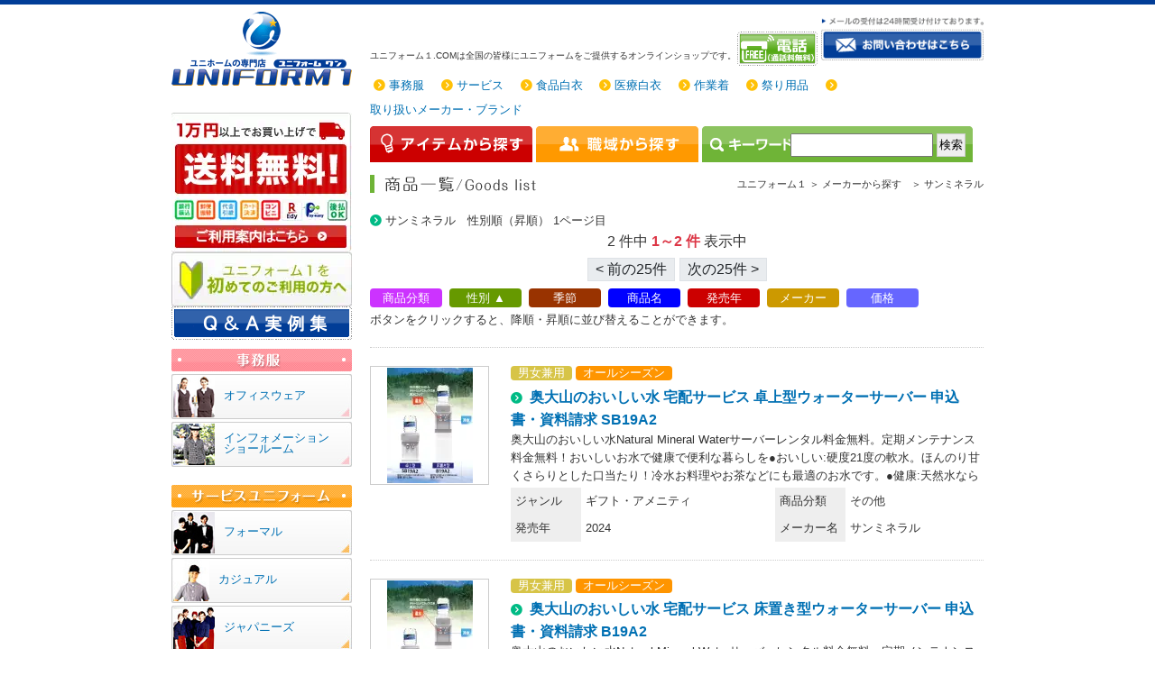

--- FILE ---
content_type: text/html; charset=UTF-8
request_url: https://www.uniform1.com/guide/search/list/mk__SSS/b1__SE/%E3%82%B5%E3%83%B3%E3%83%9F%E3%83%8D%E3%83%A9%E3%83%AB?sort=i_sex_code&direction=asc
body_size: 21648
content:
<!DOCTYPE html>
<html lang="ja">

<head>
    <!-- Google tag (gtag.js) -->
    <script async src="https://www.googletagmanager.com/gtag/js?id=UA-289236-10"></script>
    <script>
        window.dataLayer = window.dataLayer || [];

        function gtag() {
            dataLayer.push(arguments);
        }

        gtag('js', new Date());

        gtag('config', 'UA-289236-10');
    </script>
    <meta charset="utf-8">
    <meta http-equiv="X-UA-Compatible" content="IE=edge">
    <title>ユニフォーム1.COM メーカーから探す サンミネラル 性別順（昇順） 1ページ目</title>
    <meta name="Keywords" content="ユニフォーム,作業服,事務服,白衣,サービス,イベント,アミューズメント" />
    <meta name="description" content="ユニフォームのオンラインショップです。白衣、事務服、作業服、サービスユニフォームを特別価格で販売しています。" />
    <meta property="og:type" content="website" />
    <meta property="og:url" content="https://www.uniform1.com/" />
    <meta property="og:image" content="https://www.uniform1.com/img/u1/logo_01.gif" />
    <meta property="og:site_name" content="ユニフォーム１.COM" />
    <meta property="og:description" content="ユニフォームのオンラインショップです。白衣、事務服、作業服、サービスユニフォームを特別価格で販売しています。">
            <!--<link rel="alternate" media="only screen and (max-width: 640px)" href="https://uniform1sp.com/">-->
            <link rel="shortcut icon" href="/favicon.ico" type="image/vnd.microsoft.icon" />
    <link rel="icon" href="/favicon.ico" type="image/vnd.microsoft.icon" />
    <link rel="stylesheet" type="text/css" href="/css/u1.css" media="all">
    <link rel="stylesheet" href="/css/shop/font-awesome.css" media="print" onload="this.media='all'">
    <!--<link rel="stylesheet" href="https://fonts.googleapis.com/earlyaccess/notosansjp.css" media="print" onload="this.media='all'">-->
    <meta property="og:title" content="ユニフォームのオンラインショップです。白衣、事務服、作業服、サービスユニフォームを特別価格で販売しています。" />
    <meta name="viewport" content="width=device-width, initial-scale=1">
</head>

<body>
    <div id="wrapper">
        <div id="contents">
            <div id="main" class="mx-lg-0 mx-1">
                                <div id="header">

    <img loading="lazy" class="float-start d-block d-lg-none"
         src="[data-uri]"
         width="200" height="82" alt="UNIFORM1.COM">

    <div class="float-start text-nowrap d-block d-lg-none">ユニフォーム１.COMは</div>
    <div class="float-start text-nowrap d-block d-lg-none">全国の皆様に</div>
    <div class="float-start text-nowrap d-block d-lg-none">ユニフォームをご提供する</div>
    <div class="float-start text-nowrap d-block d-lg-none">オンラインショップです。</div>
    <h2 class="float-start d-lg-block d-none">ユニフォーム１.COMは全国の皆様にユニフォームをご提供するオンラインショップです。</h2>
    <div id="contact">
        <a href="#contact-tel" title="フリーアクセス" class="call">
            <img loading="lazy" src="/img/u1/top_00.png" height="38" width="89" alt="フリーアクセス"/></a>
        <a href="/guide/contents/sendmail" class="sendmail">
            <img loading="lazy" src="/img/u1/top_01.gif" width="180" height="48"
                 alt="メールの受付は24時間受け付けております。お問い合わせはこちら"/>
        </a>
    </div>
</div>

<style>
    div.site-links ul li a
    {
        display: inline-block;
        margin-right: 1ex;
        margin-top: 1ex;
    }
</style>

<div id="nav" class="site-links">
    <ul>
        <li><a href="https://www.2629.jp/" target="_blank">事務服</a></li>
        <li><a href="https://www.servicewear.com/" target="_blank">サービス</a></li>
        <li><a href="https://www.s891.jp/" target="_blank">食品白衣</a></li>
        <li><a href="https://www.m891.com/" target="_blank">医療白衣</a></li>
        <li><a href="https://www.workingwear.jp/" target="_blank">作業着</a></li>
        <li><a href="https://www.maturiya.jp/" target="_blank">祭り用品</a></li>
        <li><a href="/#maker">取り扱いメーカー・ブランド</a></li>
    </ul>
</div>

<div id="search">
    <div class="d-inline-block float-start text-nowrap">
        <a class="d-inline-block" href="/guide/search/item">
            <img class="d-inline-block me-0" loading="lazy" src="/img/u1/top_cat_01.gif" width="180" height="40"
                 alt="アイテムから探す">
        </a>
        <a class="d-inline-block" href="/guide/search/bunrui">
            <img class="d-inline-block me-1" loading="lazy" src="/img/u1/top_cat_02.gif" width="180" height="40"
                 alt="職域から探す">
        </a>
    </div>
    <form method="post" accept-charset="utf-8" class="d-inline-block float-start" action="/guide/search/list/mk__SSS/b1__SE/%E3%82%B5%E3%83%B3%E3%83%9F%E3%83%8D%E3%83%A9%E3%83%AB?sort=i_sex_code&amp;direction=asc"><div style="display:none;"><input type="hidden" name="_csrfToken" autocomplete="off" value="+27s75QLSCWvRtjKXHb/ZE0sidG9kgijPN17zypFyQyweNyEXnpq7kKSwyFfkRu/jFhk20BnWfuQKCDNgWca1+Obj7xrzQI7KB+8stikaZoK7h32H3H/PoQb7LJrS1PcJKahRT6lf4e9bAa+JV84nw=="></div>    <div>
        <input type="text" name="u1_search_word" value="" size="18" style="padding:1px;"
               aria-label="検索">
        <input name="u1_btn_keyword" type="submit" value="検索" style="border:1px solid #CCC;padding:2px;">
    </div>
    <div style="display:none;"><input type="hidden" name="_Token[fields]" autocomplete="off" value="ab1d7cf7a384a3d3396686695ac339a0f231d81b%3A"><input type="hidden" name="_Token[unlocked]" autocomplete="off" value=""><input type="hidden" name="_Token[debug]" autocomplete="off" value="%5B%22%5C%2Fguide%5C%2Fsearch%5C%2Flist%5C%2Fmk__SSS%5C%2Fb1__SE%5C%2F%25E3%2582%25B5%25E3%2583%25B3%25E3%2583%259F%25E3%2583%258D%25E3%2583%25A9%25E3%2583%25AB%3Fsort%3Di_sex_code%26direction%3Dasc%22%2C%5B%5D%2C%5B%5D%5D"></div></form></div>
                <div id="title">
    <h3><img loading="lazy" src="/img/u1/title_goddslist.gif" width="184" height="20"
             alt="商品一覧/Goods list">
    </h3>
    <ul>
        <li>ユニフォーム１ ＞</li>
		<li>メーカーから探す　＞</li>        <li>サンミネラル</li>
    </ul>
</div>

<div class="page">
    <h4>サンミネラル　性別順（昇順） 1ページ目 </h4>
</div>



    <div class="paginator text-center fs-6">
		    2 件中 <span class="text-danger fw-bold">1～2 件</span> 表示中		        <br/>
        <nav class=" text-center d-inline-block mt-1">
            <ul class="pagination d-inline-block overflow-hidden">
								<li class="page-item disabled"><span class="page-link">&lt; 前の25件</span></li>								<li class="page-item disabled"><span class="page-link">次の25件 &gt;</span></li>				            </ul>
        </nav>
		    </div>
	
	
	
    <div class="search_btn">
        <ul>
            <li class="search_02">
				<a href="/guide/search/list/mk__SSS/b1__SE/%E3%82%B5%E3%83%B3%E3%83%9F%E3%83%8D%E3%83%A9%E3%83%AB?sort=i_item_code&amp;direction=asc">商品分類</a>            </li>
            <li class="search_03">
				<a class="asc" href="/guide/search/list/mk__SSS/b1__SE/%E3%82%B5%E3%83%B3%E3%83%9F%E3%83%8D%E3%83%A9%E3%83%AB?sort=i_sex_code&amp;direction=desc">性別</a>            </li>
            <li class="search_04">
				<a href="/guide/search/list/mk__SSS/b1__SE/%E3%82%B5%E3%83%B3%E3%83%9F%E3%83%8D%E3%83%A9%E3%83%AB?sort=i_season_code&amp;direction=asc">季節</a>            </li>
            <li class="search_05">
				<a href="/guide/search/list/mk__SSS/b1__SE/%E3%82%B5%E3%83%B3%E3%83%9F%E3%83%8D%E3%83%A9%E3%83%AB?sort=i_name&amp;direction=asc">商品名</a>            </li>
            <li class="search_06">
				<a href="/guide/search/list/mk__SSS/b1__SE/%E3%82%B5%E3%83%B3%E3%83%9F%E3%83%8D%E3%83%A9%E3%83%AB?sort=i_year&amp;direction=asc">発売年</a>            </li>
            <li class="search_07">
				<a href="/guide/search/list/mk__SSS/b1__SE/%E3%82%B5%E3%83%B3%E3%83%9F%E3%83%8D%E3%83%A9%E3%83%AB?sort=i_maker_code&amp;direction=asc">メーカー</a>            </li>
            <li class="search_08">
				<a href="/guide/search/list/mk__SSS/b1__SE/%E3%82%B5%E3%83%B3%E3%83%9F%E3%83%8D%E3%83%A9%E3%83%AB?sort=i_price1&amp;direction=asc">価格</a>            </li>
        </ul>
        ボタンをクリックすると、降順・昇順に並び替えることができます。
    </div>
	
	    <div class="goodslist">

        <div class="left">
            <a href="/guide/item/SE/SSS/SB19A2">
                <div>
                    <img loading="lazy" src="https://img.uniform1.com/item/maker/SSS/M-SSS-SB19A2.130x130.webp"
                         alt="サンミネラル SB19A2 奥大山のおいしい水 宅配サービス 卓上型ウォーターサーバー 申込書・資料請求" class="img-fluid">
                </div>
            </a>
        </div>
        <div class="right">
            <ul style="line-height: 130%;">
												<li><span class='d-inline-block px-2 py-0 rounded-1 text-white' style='background-color: #d7c447;'>男女兼用</span></li>				<li><span class='d-inline-block px-2 py-0 rounded-1 text-white' style='background-color: #ff9500;'>オールシーズン</span></li>            </ul>
            <h5 class="pt-0" style="margin: 0!important;">
                <a class="fw-bold fs-6" href="/guide/item/SE/SSS/SB19A2">
					奥大山のおいしい水 宅配サービス 卓上型ウォーターサーバー 申込書・資料請求					SB19A2                </a>
            </h5>
			            <div class="overflow-hidden" style="height: 4.5em;">
				奥大山のおいしい水Natural Mineral Waterサーバーレンタル料金無料。定期メンテナンス料金無料！おいしいお水で健康で便利な暮らしを●おいしい:硬度21度の軟水。ほんのり甘くさらりとした口当たり！冷水お料理やお茶などにも最適のお水です。●健康:天然水ならではのバランスの良いミネラルを毎日気軽に取り入れることができます。健康的な一日は1杯のおいしい水から。●安心:100％天然水のため、水道水使用時の不安解消！安心して赤ちゃんのミルクにも使用できます。●便利:定期的にボトルをお届けします。重い水を持って帰る手間いらず！ウォーターサーバーの使用でいつでも温水・冷水が使え、とても便利！●環境:ボトル材質はPET。空ボトルは資源ごみとしてリサイクルへ。西日本随一の環境に湧く天然水をお届けします●大山隠岐国立公園内、環境抜群の採水地海抜 1，709mの大山は、日本海からの湿った風がまともに当たるため雨雪量が多く、この雨が標高，800m～1，300mにある日本でも屈指の規模を誇るブナ林によって蓄えられろ過されています。「奥大山のおいしい水」は国立公園として厳しく管理された広大なブナ林から採取される天然水を利用しています。●使い方いろいろ紅茶やコーヒー、お料理に、赤ちゃんのミルクに。ウォーターサーバーがあれば冷蔵庫やポットがなくても、いつでも冷水（5-10度）や熱いお湯（80-85度）が使え、とても便利。水割りやお湯割り、料理に、炊飯に、様々な生活シーンでおいしい天然水をお楽しみいただけます。●定期配達で断然お得1ヶ月に1ケース以上を定期的に2年間宅配します。サーバーレンタルは無料！しかも、2年に1度のサーバー定期交換も無料！安心してお使いいただけます。お水のご購入がない月はサーバーレンタル料715円(税込)が発生いたします。配達地域本体価格（税別）関東・北陸～四国・九州3，400円東北地方3，700円北海道地方4，300円沖縄県、離島、配達が困難な僻地は除きます。1ケースにPET8リットルボトル3本入り、送料込みの価格です。サーバーレンタル料無料定期メンテナンス料無料サービスのご提供にあたり、1ヶ月毎に定期配送（期間2年間）のお申込みが必要となります。お支払いは、銀行自動振替またはクレジットカード決済にてお申込みいただきます。このページよりお申し込み後、利用申込書を発送致します。申込書は送料無料でお送り致します。※システムの都合上、カートに送料が加算されますが、加算された送料はサービス（値引き処理）させていただきます。【お申込みから設置までの流れ】1.申込みフォーム（このページ）よりサンミネラルをお申込み↓2.弊社より利用申込書を発送致します。↓3.申込書が届きましたら必要事項をご記入の上、返送用封筒にてご返送ください。↓4.メーカーよりサーバー設置場所等の確認のご連絡をさせていただき、その後サーバーをお客様に発送致します。↓5.お客様で開梱し、説明書に従って設置していただきます。【定期メンテナンスについて】・2年に1回のサーバー定期交換費用は無料となります。・お水のご購入がない月はサーバーレンタル料金715円(税込)が発生いたします。・サーバーの定期交換は事前にメーカーよりご案内しますので、交換用サーバーと送り状が届いたらお客様ご自身で交換をお願いします。・お使いのサーバーは交換用サーバーの梱包資材を使って梱包していただき、2週間以内にメーカー宛に同送の送り状を貼ってご返却ください。            </div>
            <table>
                <tbody>
                <tr>
                    <th>ジャンル</th>
                    <td>ギフト・アメニティ</td>
                    <th class="text-nowrap">商品分類</th>
                    <td>その他</td>
                </tr>
                <tr>
                    <th>発売年</th>
                    <td>2024</td>
                    <th class="text-nowrap">メーカー名</th>
                    <td>サンミネラル</td>
                </tr>
                </tbody>
            </table>
        </div>
    </div>    <div class="goodslist">

        <div class="left">
            <a href="/guide/item/SE/SSS/B19A2">
                <div>
                    <img loading="lazy" src="https://img.uniform1.com/item/maker/SSS/M-SSS-B19A2.130x130.webp"
                         alt="サンミネラル B19A2 奥大山のおいしい水 宅配サービス 床置き型ウォーターサーバー 申込書・資料請求" class="img-fluid">
                </div>
            </a>
        </div>
        <div class="right">
            <ul style="line-height: 130%;">
												<li><span class='d-inline-block px-2 py-0 rounded-1 text-white' style='background-color: #d7c447;'>男女兼用</span></li>				<li><span class='d-inline-block px-2 py-0 rounded-1 text-white' style='background-color: #ff9500;'>オールシーズン</span></li>            </ul>
            <h5 class="pt-0" style="margin: 0!important;">
                <a class="fw-bold fs-6" href="/guide/item/SE/SSS/B19A2">
					奥大山のおいしい水 宅配サービス 床置き型ウォーターサーバー 申込書・資料請求					B19A2                </a>
            </h5>
			            <div class="overflow-hidden" style="height: 4.5em;">
				奥大山のおいしい水Natural Mineral Waterサーバーレンタル料金無料。定期メンテナンス料金無料！おいしいお水で健康で便利な暮らしを●おいしい:硬度21度の軟水。ほんのり甘くさらりとした口当たり！冷水お料理やお茶などにも最適のお水です。●健康:天然水ならではのバランスの良いミネラルを毎日気軽に取り入れることができます。健康的な一日は1杯のおいしい水から。●安心:100％天然水のため、水道水使用時の不安解消！安心して赤ちゃんのミルクにも使用できます。●便利:定期的にボトルをお届けします。重い水を持って帰る手間いらず！ウォーターサーバーの使用でいつでも温水・冷水が使え、とても便利！●環境:ボトル材質はPET。空ボトルは資源ごみとしてリサイクルへ。西日本随一の環境に湧く天然水をお届けします●大山隠岐国立公園内、環境抜群の採水地海抜 1，709mの大山は、日本海からの湿った風がまともに当たるため雨雪量が多く、この雨が標高，800m～1，300mにある日本でも屈指の規模を誇るブナ林によって蓄えられろ過されています。「奥大山のおいしい水」は国立公園として厳しく管理された広大なブナ林から採取される天然水を利用しています。●使い方いろいろ紅茶やコーヒー、お料理に、赤ちゃんのミルクに。ウォーターサーバーがあれば冷蔵庫やポットがなくても、いつでも冷水（5-10度）や熱いお湯（80-85度）が使え、とても便利。水割りやお湯割り、料理に、炊飯に、様々な生活シーンでおいしい天然水をお楽しみいただけます。●定期配達で断然お得1ヶ月に1ケース以上を定期的に2年間宅配します。サーバーレンタルは無料！しかも、2年に1度のサーバー定期交換も無料！安心してお使いいただけます。お水のご購入がない月はサーバーレンタル料715円(税込)が発生いたします。配達地域本体価格（税別）関東・北陸～四国・九州3，400円東北地方3，700円北海道地方4，300円沖縄県、離島、配達が困難な僻地は除きます。1ケースにPET8リットルボトル3本入り、送料込みの価格です。サーバーレンタル料無料定期メンテナンス料無料サービスのご提供にあたり、1ヶ月毎に定期配送（期間2年間）のお申込みが必要となります。お支払いは、銀行自動振替またはクレジットカード決済にてお申込みいただきます。このページよりお申し込み後、利用申込書を発送致します。申込書は送料無料でお送り致します。※システムの都合上、カートに送料が加算されますが、加算された送料はサービス（値引き処理）させていただきます。【お申込みから設置までの流れ】1.申込みフォーム（このページ）よりサンミネラルをお申込み↓2.弊社より利用申込書を発送致します。↓3.申込書が届きましたら必要事項をご記入の上、返送用封筒にてご返送ください。↓4.メーカーよりサーバー設置場所等の確認のご連絡をさせていただき、その後サーバーをお客様に発送致します。↓5.お客様で開梱し、説明書に従って設置していただきます。【定期メンテナンスについて】・2年に1回のサーバー定期交換費用は無料となります。・お水のご購入がない月はサーバーレンタル料金715円(税込)が発生いたします。・サーバーの定期交換は事前にメーカーよりご案内しますので、交換用サーバーと送り状が届いたらお客様ご自身で交換をお願いします。・お使いのサーバーは交換用サーバーの梱包資材を使って梱包していただき、2週間以内にメーカー宛に同送の送り状を貼ってご返却ください。            </div>
            <table>
                <tbody>
                <tr>
                    <th>ジャンル</th>
                    <td>ギフト・アメニティ</td>
                    <th class="text-nowrap">商品分類</th>
                    <td>その他</td>
                </tr>
                <tr>
                    <th>発売年</th>
                    <td>2024</td>
                    <th class="text-nowrap">メーカー名</th>
                    <td>サンミネラル</td>
                </tr>
                </tbody>
            </table>
        </div>
    </div>
    <div class="paginator text-center fs-6 mt-3">
		2 件中 <span class="text-danger fw-bold">1～2 件</span> 表示中		        <br/>
        <nav class=" text-center d-inline-block mt-1">
            <ul class="pagination d-inline-block overflow-hidden">
								<li class="page-item disabled"><span class="page-link">&lt; 前の25件</span></li>								<li class="page-item disabled"><span class="page-link">次の25件 &gt;</span></li>				            </ul>
        </nav>
		    </div>
	
	                <!--お買い物ガイド-->
                <!--ご利用案内-->
<h3 class="u1-title mt-2">
    お買い物ガイド/Use guidance
</h3>
<!--<h3><img loading="lazy" class="img-responsive" src="/img/u1/title_use.gif" width="229" height="20"-->
<!--         alt="ご利用案内/Use guidance"/></h3>-->
<div id="use">
    <div>
        <ul>
            <li><a href="/guide/contents/freepage02#gotyumon">ご注文からお届けまで</a></li>
            <li><a href="/guide/contents/freepage02">ご利用案内</a></li>
            <li><a href="/guide/contents/q_a">よくある質問と回答</a></li>
        </ul>
    </div>
    <div class="center">
        <ul>
            <li><a href="/guide/contents/freepage02#ginkouyuubin">銀行振込</a></li>
            <li><a href="/guide/contents/freepage02#ginkouyuubin">郵便振替</a></li>
            <li><a href="/guide/contents/freepage02#conbini">コンビニ決済</a></li>
            <li><a href="/guide/contents/freepage02#creditcard">クレジット決済</a></li>
            <li><a href="/guide/contents/freepage02#daibiki">代金引換</a></li>
        </ul>
    </div>
    <div>
        <ul>
            <li><a href="/guide/contents/freepage02#postage">配送料金</a></li>
            <li><a href="/guide/contents/freepage02#nouki">納期について</a></li>
            <li><a href="/guide/contents/freepage02#henpin">返品・交換について</a></li>
        </ul>
    </div>
</div>
<!--お問い合わせ-->
<h3 class="u1-title mt-2">
    お問い合わせ/inquiries
</h3>
<!--<h3><img loading="lazy" class="img-responsive" src="/img/u1/inquiries.gif" width="229" height="20"-->
         <!--alt="お問い合わせ/inquiries"/></h3>-->
<br/>
<p>　制服、祭り用品、イベントユニフォーム、サービス用ユニフォーム、白衣、作業服に関する、ご購入前・ご購入後のご相談は<br/>
    ユニフォーム1　カスタマーサポートまでお問い合わせください。<br/><br/></p>
<div id="contact-tel">
    <div class="m-b15 text-center">
        <a href="/guide/contents/sendmail">
            <img loading="lazy" src="/img/u1/top_01.gif" width="210" height="56"
                 alt="メールの受付は24時間受け付けております。お問い合わせはこちら"/>
        </a>
    </div>
</div>
<div class="contact">
    <a href="tel:0120414246">
        <img class="img-fluid" loading="lazy" src="/img/u1/tel.png"
             alt="フリーアクセス 0120-41-4246　受付時間 　平日9：00〜18：00　土日祝日定休日　FAX025-241-1345"/>
    </a>
    <p class="mt-3">※注文間違い防止の為、お電話のみでのご注文は承っておりません。ご注文の際は、ショッピングカート・メール・FAXをご利用下さい。</p>
</div>
<!--/お問い合わせ-->
            </div>

            <!--サイドバー-->
            <div class="mx-lg-0 mx-1">
                <div id="side">
    <h1>
        <a href="/">
            <!--<img loading="lazy" src="/img/u1/logo_01.gif" width="200" height="82" alt="UNIFORM1.COM"/>-->
            <img loading="lazy" class="d-lg-block d-none"
                src="[data-uri]"
                width="200" height="82" alt="UNIFORM1.COM" />
        </a>
    </h1>
    <a href="/guide/contents/freepage02">
        <img loading="lazy" src="/img/u1/side_b_01.jpg" width="200" height="155" alt="一万円以上お買い上げで送料無料" />
    </a>
    <a href="/guide/contents/first_user">
        <img loading="lazy" src="/img/u1/side_b_03.jpg" width="200" height="60" alt="ユニフォーム１を初めてのご利用の方へ" />
    </a>
    <a href="/guide/qa/">
        <!--<img loading="lazy" src="/img/u1/q_a_jitsurei.png" width="200" height="37" alt="Q&A実例集"/>-->
        <img loading="lazy"
            src="[data-uri]"
            width="200" height="37" alt="Q&A実例集" />
    </a>
    <div id="side_nav">
        <!--事務服-->
        <h2>
            <img loading="lazy" src="/img/u1/side_office_01.gif" width="200" height="25" alt="カテゴリ別 事務服" />
        </h2>
        <ul class="btn_01">
            <li class="btn_07">
                <a href="/guide/search/list/b2__OF">
                    <img loading="lazy" src="/img/u1/category_01.jpg" width="46" height="46"
                        alt="カテゴリ別 オフィスウェア" />オフィスウェア
                </a>
            </li>
            <li class="btn_08">
                <a href="/guide/search/list/b2__IS">
                    <img loading="lazy" src="/img/u1/category_02.jpg" width="46" height="46"
                        alt="カテゴリ別 インフォメーションショールーム" />
                    <br />インフォメーション<br />ショールーム
                </a>
            </li>
        </ul>
        <!--/事務服-->
        <!--サービスユニフォーム-->
        <h2>
            <img loading="lazy" src="/img/u1/side_service_01.gif" width="200" height="25" alt="カテゴリ別 サービスユニフォーム" />
        </h2>
        <ul class="btn_02">
            <li>
                <a href="/guide/search/list/b2__FM">
                    <img loading="lazy" src="/img/u1/category_03.jpg" width="46" height="46"
                        alt="カテゴリ別 フォーマル" />フォーマル</a>
            </li>
            <li>
                <a href="/guide/search/list/b2__CJ">
                    <img loading="lazy" src="/img/u1/category_04.jpg" width="40" height="46"
                        alt="カテゴリ別 カジュアル" />カジュアル</a>
            </li>
            <li>
                <a href="/guide/search/list/b2__JP">
                    <img loading="lazy" src="/img/u1/category_05.jpg" width="46" height="46"
                        alt="カテゴリ別 ジャパニーズ" />ジャパニーズ</a>
            </li>
            <li>
                <a href="/guide/search/list/b2__AS">
                    <img loading="lazy" src="/img/u1/category_06.jpg" width="46" height="46" alt="カテゴリ別 アジアン" />アジアン</a>
            </li>
            <li>
                <a href="/guide/search/list/b2__ES">
                    <img loading="lazy" src="/img/u1/category_07.jpg" width="46" height="46" alt="カテゴリ別 エステ" />エステ</a>
            </li>
            <li>
                <a href="/guide/search/list/b2__BB">
                    <img loading="lazy" src="/img/u1/category_08.jpg" width="46" height="46"
                        alt="カテゴリ別 理容・美容" />理容・美容</a>
            </li>
        </ul>
        <!--/サービスユニフォーム-->
        <!--商品白衣-->
        <h2>
            <img loading="lazy" src="/img/u1/side_food_01.gif" width="200" height="25" alt="カテゴリ別 商品白衣" />
        </h2>
        <ul class="btn_03">
            <li>
                <a href="/guide/search/list/b2__FF">
                    <img loading="lazy" src="/img/u1/category_09.jpg" width="46" height="46"
                        alt="カテゴリ別 食品工場用" />食品工場用</a>
            </li>
            <li>
                <a href="/guide/search/list/b2__WH">
                    <img loading="lazy" src="/img/u1/category_10.jpg" width="46" height="46"
                        alt="カテゴリ別 厨房・調理売店用白衣" />厨房・調理売店用白衣</a>
            </li>
            <li>
                <a href="/guide/search/list/b2__SL">
                    <img loading="lazy" src="/img/u1/category_11.jpg" width="46" height="46" alt="カテゴリ別 給食用" />給食用</a>
            </li>
            <li>
                <a href="/guide/search/list/b2__CL">
                    <img loading="lazy" src="/img/u1/category_12.jpg" width="46" height="46"
                        alt="カテゴリ別 クリーンウェア" />クリーンウェア</a>
            </li>
        </ul>
        <!--/商品白衣-->
        <!--医療白衣-->
        <h2>
            <img loading="lazy" src="/img/u1/side_medical_01.gif" width="200" height="25" alt="カテゴリ別 医療白衣" />
        </h2>
        <ul class="btn_04">
            <li>
                <a href="/guide/search/list/b2__NU">
                    <img loading="lazy" src="/img/u1/category_13.jpg" width="46" height="46"
                        alt="カテゴリ別 ナースウェア" />ナースウェア</a>
            </li>
            <li>
                <a href="/guide/search/list/b2__DO">
                    <img loading="lazy" src="/img/u1/category_14.jpg" width="46" height="46"
                        alt="カテゴリ別 ドクターウェア" />ドクターウェア</a>
            </li>
            <li>
                <a href="/guide/search/list/b2__OP">
                    <img loading="lazy" src="/img/u1/category_15.jpg" width="46" height="46" alt="カテゴリ別 手術衣" />手術衣</a>
            </li>
            <li>
                <a href="/guide/search/list/b2__PT">
                    <img loading="lazy" src="/img/u1/category_16.jpg" width="46" height="46" alt="カテゴリ別 患者衣" />患者衣</a>
            </li>
            <li>
                <a href="/guide/search/list/b2__ST">
                    <img loading="lazy" src="/img/u1/category_17.jpg" width="46" height="46"
                        alt="カテゴリ別 看護学生衣実習衣" />看護学生衣実習衣</a>
            </li>
            <li>
                <a href="/guide/search/list/b2__YK">
                    <img loading="lazy" src="/img/u1/category_18.jpg" width="46" height="46" alt="カテゴリ別 薬局衣" />薬局衣</a>
            </li>
            <li>
                <a href="/guide/search/list/b2__KG">
                    <img loading="lazy" src="/img/u1/category_19.jpg" width="46" height="46" alt="カテゴリ別 介護衣" />介護衣</a>
            </li>
        </ul>
        <!--/医療白衣-->
        <!--作業服-->
        <h2>
            <img loading="lazy" src="/img/u1/side_work_01.gif" width="200" height="25" alt="カテゴリ別 作業服" />
        </h2>
        <ul class="btn_05">
            <li class="btn_07">
                <a href="/guide/search/list/b2__MW">
                    <img loading="lazy" src="/img/u1/category_20.jpg" width="46" height="46"
                        alt="カテゴリ別 メンズワーキング<" />メンズワーキング</a>
            </li>
            <li class="btn_07">
                <a href="/guide/search/list/b2__PW">
                    <img loading="lazy" src="/img/u1/category_21.jpg" width="46" height="46" alt="カテゴリ別 男女ペア" />男女ペア</a>
            </li>
            <li class="btn_07">
                <a href="/guide/search/list/b2__LW">
                    <img loading="lazy" src="/img/u1/category_22.jpg" width="46" height="46"
                        alt="カテゴリ別 レディースワーキング" />レディースワーキング</a>
            </li>
            <li class="btn_08">
                <a href="/guide/search/list/b2__BC">
                    <img loading="lazy" src="/img/u1/category_23.jpg" width="46" height="46"
                        alt="カテゴリ別 ビルメンテナンスクリーニング" />
                    <br />ビルメンテナンス<br />クリーニング</a>
            </li>
            <li class="btn_07">
                <a href="/guide/search/list/b2__TG">
                    <img loading="lazy" src="/img/u1/category_24.jpg" width="46" height="46" alt="カテゴリ別 ツナギ" />ツナギ</a>
            </li>
            <li class="btn_07">
                <a href="/guide/search/list/b2__SW">
                    <img loading="lazy" src="/img/u1/category_25.jpg" width="46" height="46"
                        alt="カテゴリ別 セキュリティウェア" />セキュリティウェア</a>
            </li>
            <li class="btn_07">
                <a href="/guide/search/list/b2__BS">
                    <img loading="lazy" src="/img/u1/category_26.jpg" width="46" height="46"
                        alt="カテゴリ別 ブレザー・スーツ" />ブレザー・スーツ</a>
            </li>
        </ul>
        <!--/作業服-->
        <!--お祭り用品-->
        <ul class="accordion">
            <li>
                <h2 class="accordion_head">
                    <img loading="lazy" src="/img/u1/side_festival_01.gif" width="200" height="25" alt="カテゴリ別 お祭り用品" />
                </h2>
                <ul class="btn_06">
                    <li class="btn_08">
                        <a href="/guide/search/list/b2__SO">
                            <img loading="lazy" src="/img/u1/category_SO.jpg" width="46" height="46"
                                alt="カテゴリ別 ステージ衣装・沖縄民謡衣装" />
                            <br>ステージ衣装・沖縄民謡衣装</a>
                    </li>
                    <li class="btn_07">
                        <a href="/guide/search/list/b2__CS">
                            <img loading="lazy" src="/img/u1/category_CS.jpg" width="46" height="46"
                                alt="カテゴリ別 コスチューム" />コスチューム</a>
                    </li>
                    <li class="btn_08">
                        <a href="/guide/search/list/b2__OH">
                            <img loading="lazy" src="/img/u1/category_OH.jpg" width="46" height="46"
                                alt="カテゴリ別 踊り袴・女袴・たっつけ袴" />
                            <br>踊り袴・女袴・たっつけ袴</a>
                    </li>
                    <li class="btn_07">
                        <a href="/guide/search/list/b2__KO">
                            <img loading="lazy" src="/img/u1/category_KO.jpg" width="46" height="46"
                                alt="カテゴリ別 祭り子供用" />祭り子供用</a>
                    </li>
                    <li class="btn_07">
                        <a href="/guide/search/list/b2__MN">
                            <img loading="lazy" src="/img/u1/category_27.jpg" width="46" height="46"
                                alt="カテゴリ別 祭り鳴物" />祭り鳴物</a>
                    </li>
                    <li class="btn_07">
                        <a href="/guide/search/list/b2__MH">
                            <img loading="lazy" src="/img/u1/category_31.jpg" width="46" height="46"
                                alt="カテゴリ別 祭り半天・シャツ" />祭り半天・シャツ</a>
                    </li>
                    <li class="btn_07">
                        <a href="/guide/search/list/b2__OI">
                            <img loading="lazy" src="/img/u1/category_29.jpg" width="46" height="46"
                                alt="カテゴリ別 踊り衣装・着物" />踊り衣装・着物</a>
                    </li>
                    <li class="btn_07">
                        <a href="/guide/search/list/b2__MT">
                            <img loading="lazy" src="/img/u1/category_MT.jpg" width="46" height="46"
                                alt="カテゴリ別 神輿・太鼓" />神輿・太鼓</a>
                    </li>
                    <li class="btn_07">
                        <a href="/guide/search/list/b2__HM">
                            <img loading="lazy" src="/img/u1/category_HM.jpg" width="46" height="46"
                                alt="カテゴリ別 祭り腹掛・股引" />祭り腹掛・股引</a>
                    </li>
                    <li class="btn_07">
                        <a href="/guide/search/list/b2__KK">
                            <img loading="lazy" src="/img/u1/category_KK.jpg" width="46" height="46"
                                alt="カテゴリ別 裃・かつぎ・陣羽織" />裃・かつぎ・陣羽織</a>
                    </li>
                    <li class="btn_07">
                        <a href="/guide/search/list/b2__ZC">
                            <img loading="lazy" src="/img/u1/category_ZC.jpg" width="46" height="46"
                                alt="カテゴリ別 シーズンコスチューム" />シーズンコスチューム</a>
                    </li>
                    <li class="btn_07">
                        <a href="/guide/search/list/b2__KD">
                            <img loading="lazy" src="/img/u1/category_KD.jpg" width="46" height="46"
                                alt="カテゴリ別 踊り用小道具・傘・舞扇" />踊り用小道具・傘・舞扇</a>
                    </li>
                    <li class="btn_07">
                        <a href="/guide/search/list/b2__NN">
                            <img loading="lazy" src="/img/u1/category_28.jpg" width="46" height="46"
                                alt="カテゴリ別 のれん・のぼり・旗" />のれん・のぼり・旗</a>
                    </li>
                    <li class="btn_07">
                        <a href="/guide/search/list/b2__HA">
                            <img loading="lazy" src="/img/u1/category_HA.jpg" width="46" height="46"
                                alt="カテゴリ別 祭り履物" />祭り履物</a>
                    </li>
                    <li class="btn_07">
                        <a href="/guide/search/list/b2__OK">
                            <img loading="lazy" src="/img/u1/category_OK.jpg" width="46" height="46"
                                alt="カテゴリ別 踊り用小物" />踊り用小物</a>
                    </li>
                    <li class="btn_07">
                        <a href="/guide/search/list/b2__OB">
                            <img loading="lazy" src="/img/u1/category_OB.jpg" width="46" height="46"
                                alt="カテゴリ別 祭り帯" />祭り帯</a>
                    </li>
                    <li class="btn_07">
                        <a href="/guide/search/list/b2__HP">
                            <img loading="lazy" src="/img/u1/category_HP.jpg" width="46" height="46"
                                alt="カテゴリ別 変装・パーティー用品" />変装・パーティー用品</a>
                    </li>
                    <li class="btn_07">
                        <a href="/guide/search/list/b2__YU">
                            <img loading="lazy" src="/img/u1/category_30.jpg" width="46" height="46"
                                alt="カテゴリ別 ゆかた" />ゆかた</a>
                    </li>
                    <li class="btn_07">
                        <a href="/guide/search/list/b2__OY">
                            <img loading="lazy" src="/img/u1/category_OY.jpg" width="46" height="46"
                                alt="カテゴリ別 踊り半天・よさこい衣装" />踊り半天・よさこい衣装</a>
                    </li>
                    <li class="btn_07">
                        <a href="/guide/search/list/b2__MK">
                            <img loading="lazy" src="/img/u1/category_32.jpg" width="46" height="46"
                                alt="カテゴリ別 祭り小物" />祭り小物</a>
                    </li>
                    <li class="btn_07">
                        <a href="/guide/search/list/b2__WS">
                            <img loading="lazy" src="/img/u1/category_WS.jpg" width="46" height="46"
                                alt="カテゴリ別 和装下着・肌着・小物" />和装下着・肌着・小物</a>
                    </li>
                    <li class="btn_07">
                        <a href="/guide/search/list/b2__SK">
                            <img loading="lazy" src="/img/u1/category_SK.jpg" width="46" height="46"
                                alt="カテゴリ別 祝着・神職・寺用" />祝着・神職・寺用</a>
                    </li>
                    <li class="btn_07">
                        <a href="/guide/search/list/b2__CH">
                            <img loading="lazy" src="/img/u1/category_CH.jpg" width="46" height="46"
                                alt="カテゴリ別 コート・羽織・道行" />コート・羽織・道行</a>
                    </li>
                </ul>
            </li>
        </ul>
        <!--/お祭り用品-->
        <ul class="s_bottom">
            <li class="text-center m-b15">
                <div id="ss_gmo_globalsign_secured_site_seal" oncontextmenu="return false;"
                    style="width:115px; height:55px"> <img id="ss_gmo_globalsign_img"
                        src="[data-uri]" alt=""
                        onclick="ss_open_profile()" style="cursor:pointer; border:0; width:100%"> </div>
                <script> window.addEventListener('load', () => { let s = document.createElement("script"); s.src = "https://seal.atlas.globalsign.com/gss/one/seal?image=seal_alpha_115-55.gif&brand=alpha"; document.body.appendChild(s); }); </script>
                <p style="font-size: 0.7rem;margin: 10px 0 0;line-height: 1.3;">
                    本サイトでのお客様の個人情報はグローバルサインのSSLにより保護しております。</p>
                    <!-- これはテストです -->
            </li>
            <li>
                <a href="https://www.meti.go.jp/policy/it_policy/it-keiei/itjirei/case2013/case_kotoriya.html"
                    target="_blank" rel="nofollow">
                    <img loading="lazy" src="/img/u1/side_b_04.jpg" width="200" height="70"
                        alt="IT経営実践認定企業について詳細はこちら" />
                </a>
            </li>
        </ul>
    </div>

    <!--その他ページナビ-->
    <div class="bottom">
        <a href="/guide/contents/freepage">特定商取引法に基づく表示</a>
        <a href="/guide/contents/freepage02">ご利用案内</a>
        <a href="/guide/contents/q_a">Q＆A</a>
        <a href="/guide/contents/rules">ご利用規約</a>
        <a href="/guide/contents/privacy">プライバシーポリシー</a>
        <a href="/guide/contents/security">安心してお買い求め頂く為に</a>
        <a href="/guide/contents/sendmail">お問い合わせ</a>
    </div>

    <!--カレンダー-->
    
<div id="calendar">
    <ul class="top">
        <li><img src="/img/u1/side_01.jpg" alt="土・日・祝日を除く毎日" height="60" width="199"></li>
    </ul>

            <h3 class="calendar_header fw-bold">2026年 1月</h3>
        <table class="table">
            <tr>
                <th>月</th>
                <th>火</th>
                <th>水</th>
                <th>木</th>
                <th>金</th>
                <th class="text-primary">土</th>
                <th class="text-danger">日</th>
            </tr>
			                <tr>
					                        <td class="">
							                        </td>
						                        <td class="">
							                        </td>
						                        <td class="">
							                        </td>
						                        <td class="table-primary">
							1                        </td>
						                        <td class="table-primary">
							2                        </td>
						                        <td class="table-primary">
							3                        </td>
						                        <td class="">
							                        </td>
						                </tr>
				                <tr>
					                        <td class="">
							5                        </td>
						                        <td class="">
							6                        </td>
						                        <td class="">
							7                        </td>
						                        <td class="">
							8                        </td>
						                        <td class="">
							9                        </td>
						                        <td class="table-primary">
							10                        </td>
						                        <td class="table-primary">
							4                        </td>
						                </tr>
				                <tr>
					                        <td class="table-primary">
							12                        </td>
						                        <td class="">
							13                        </td>
						                        <td class="">
							14                        </td>
						                        <td class="">
							15                        </td>
						                        <td class="">
							16                        </td>
						                        <td class="table-primary">
							17                        </td>
						                        <td class="table-primary">
							11                        </td>
						                </tr>
				                <tr>
					                        <td class="">
							19                        </td>
						                        <td class="">
							20                        </td>
						                        <td class="">
							21                        </td>
						                        <td class="">
							22                        </td>
						                        <td class="">
							23                        </td>
						                        <td class="table-primary">
							24                        </td>
						                        <td class="table-primary">
							18                        </td>
						                </tr>
				                <tr>
					                        <td class="">
							26                        </td>
						                        <td class="">
							27                        </td>
						                        <td class="">
							28                        </td>
						                        <td class="">
							29                        </td>
						                        <td class="">
							30                        </td>
						                        <td class="table-primary">
							31                        </td>
						                        <td class="table-primary">
							25                        </td>
						                </tr>
				        </table>
		        <h3 class="calendar_header fw-bold">2026年 2月</h3>
        <table class="table">
            <tr>
                <th>月</th>
                <th>火</th>
                <th>水</th>
                <th>木</th>
                <th>金</th>
                <th class="text-primary">土</th>
                <th class="text-danger">日</th>
            </tr>
			                <tr>
					                        <td class="">
							2                        </td>
						                        <td class="">
							3                        </td>
						                        <td class="">
							4                        </td>
						                        <td class="">
							5                        </td>
						                        <td class="">
							6                        </td>
						                        <td class="table-primary">
							7                        </td>
						                        <td class="table-primary">
							1                        </td>
						                </tr>
				                <tr>
					                        <td class="">
							9                        </td>
						                        <td class="">
							10                        </td>
						                        <td class="table-primary">
							11                        </td>
						                        <td class="">
							12                        </td>
						                        <td class="">
							13                        </td>
						                        <td class="table-primary">
							14                        </td>
						                        <td class="table-primary">
							8                        </td>
						                </tr>
				                <tr>
					                        <td class="">
							16                        </td>
						                        <td class="">
							17                        </td>
						                        <td class="">
							18                        </td>
						                        <td class="">
							19                        </td>
						                        <td class="">
							20                        </td>
						                        <td class="table-primary">
							21                        </td>
						                        <td class="table-primary">
							15                        </td>
						                </tr>
				                <tr>
					                        <td class="table-primary">
							23                        </td>
						                        <td class="">
							24                        </td>
						                        <td class="">
							25                        </td>
						                        <td class="">
							26                        </td>
						                        <td class="">
							27                        </td>
						                        <td class="table-primary">
							28                        </td>
						                        <td class="table-primary">
							22                        </td>
						                </tr>
				        </table>
		</div>
</div>            </div>
        </div>
        <div id="footer">
    <a href="#" id="go-top"><img loading="lazy" src="/img/u1/pagetop.gif" width="51" height="51" alt="ページの先頭へ"/></a>
    <div class="top">
        <h2><a href="/"><img loading="lazy" src="/img/u1/logo_02.gif" width="170" height="73"
                             alt="UNIFORM1.COM ユニフォームの専門店"/></a></h2>
        <ul>
            <li><a href="https://www.2629.jp/" target="_blank">事務服</a></li>
            <li><a href="https://www.servicewear.com/" target="_blank">サービス</a></li>
            <li><a href="https://www.s891.jp/" target="_blank">食品白衣</a></li>
            <li><a href="https://www.m891.com/" target="_blank">医療白衣</a></li>
            <li><a href="https://www.workingwear.jp/" target="_blank">作業着</a></li>
            <li><a href="https://www.maturiya.jp/" target="_blank">祭り用品</a></li>
            <li><a href="/#maker">取り扱いメーカー・ブランド</a></li>
        </ul>
    </div>
  <div class="bottom">
    <h3>ユニフォーム1.COMは「リンクフリー」です。全てのページに対しご自由にリンクしていただいて結構です。</h3>
    <p>Copyright (C) 2026 ユニフォーム1.COM All Rights Reserved. </p>
  </div>
</div>
    </div>

    <script type="text/javascript">
        //スクロール量を取得する関数
        function getScrolled() {
            return (window.scrollY !== undefined) ? window.scrollY : document.documentElement.scrollTop;
        }

        //トップに戻るボタンの要素を取得
        let topButton = document.getElementById('go-top');
        //ボタンの表示・非表示
        window.onscroll = function () {
            (getScrolled() > 600) ? topButton.classList.add('fade-in') : topButton.classList.remove('fade-in');
        };

        //トップに移動する関数
        function scrollToTop() {
            let scrolled = getScrolled();
            window.scrollTo(0, Math.floor(scrolled / 2));
            if (scrolled > 0) {
                window.setTimeout(scrollToTop, 30);
            }
        }

        //イベント登録
        topButton.onclick = function () {
            scrollToTop();
        };
    </script>

    <!--<script src="/js/jquery-3.6.4.min.js"></script>-->
    <script src="https://ajax.googleapis.com/ajax/libs/jquery/3.6.4/jquery.min.js"></script>
    
    <script type="text/javascript">
        let delay_css;

        delay_css = document.createElement('link');
        delay_css.rel = 'stylesheet';
        delay_css.href = 'https://cdnjs.cloudflare.com/ajax/libs/font-awesome/6.2.1/css/all.min.css';
        document.head.appendChild(delay_css);
    </script>

    <script lang="js">
        let csrf_token = "+27s75QLSCWvRtjKXHb/ZE0sidG9kgijPN17zypFyQyweNyEXnpq7kKSwyFfkRu/jFhk20BnWfuQKCDNgWca1+Obj7xrzQI7KB+8stikaZoK7h32H3H/PoQb7LJrS1PcJKahRT6lf4e9bAa+JV84nw==";
    </script>

</body>

</html>